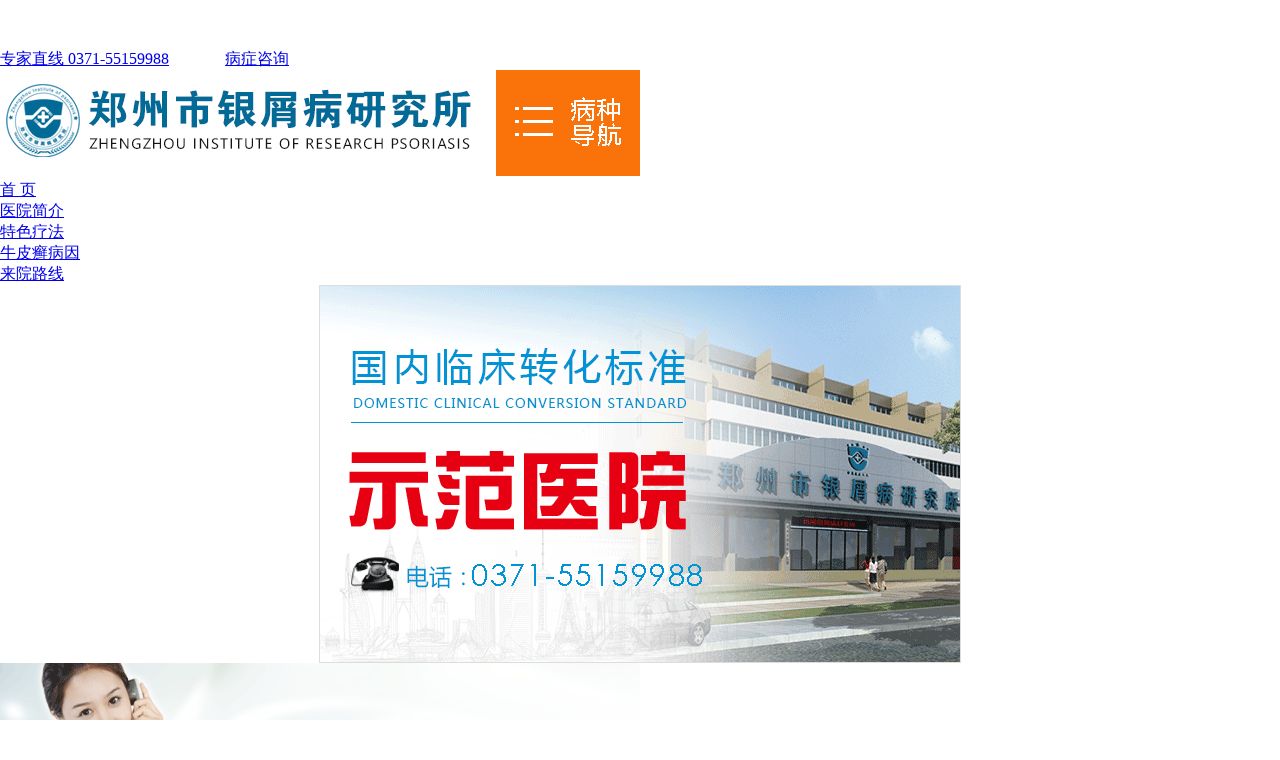

--- FILE ---
content_type: text/html
request_url: http://m.eee4s.com/wh/360.html
body_size: 3208
content:
<!DOCTYPE html>
<html>
<head>
<meta charset="gb2312" />
<meta http-equiv="Cache-Control" content="no-transform" />
<meta http-equiv="Cache-Control" content="no-siteapp" />
<meta name="applicable-device" content="mobile" />
<meta name="viewport" content="width=device-width,initial-scale=1.0,minimum-scale=1.0,maximum-scale=1.0,user-scalable=no"/>
<meta name="format-detection" content="telephone=no"/>
<meta name="apple-mobile-web-app-capable" content="yes"/>
<meta name="apple-mobile-web-app-status-bar-style" content="black">
<meta name="apple-touch-fullscreen" content="yes"/>
<meta name="full-screen" content="yes">
<meta name="x5-fullscreen" content="true">
<title>土茯苓治银屑病加重_郑州市银屑病研究所</title>
<meta name="Keywords" content="土茯苓治银屑病加重">
<meta name="Description" content="土茯苓治银屑病加重">
<script type="text/javascript" src="/js/public.js"></script>
<link href="/css/basic.css" rel="stylesheet" type="text/css"/>
<link href="/css/artical.css" rel="stylesheet" type="text/css"/>
<script src="/js/jquery1.42.min.js" type="text/javascript"></script>
<script src="/js/index.js" type="text/javascript"></script>
<script src="/js/checkForm.js" type="text/javascript"></script>
</head>
<body>
<div class="topqhqqz"> <a class="topqhqqz01" href="tel:0371-55159988">专家直线 0371-55159988</a> <a class="topqhqqz03" href="tel:0371-55159988"><i><img src="/images/phone_top.png"></i>病症咨询</a> </div>
<div id="container"> <div class="header">
  <div class="logo"> <img src="/images/logo.gif"/>
    <div class="baohang_btn"></div>
    <ul class="menu hide">
          </ul>
  </div>
  <ul class="nav clearfix">
    <li><a href="/" target="_blank">首 页</a></li>
        <li><a href="/yyjj" target="_blank" title="医院简介">医院简介</a></li>
        <li><a href="/tslf" target="_blank" title="特色疗法">特色疗法</a></li>
        <li><a href="/by" target="_blank" title="牛皮癣病因">牛皮癣病因</a></li>
        <li><a href="/jyzn/22.html">来院路线</a></li>
  </ul>
  <script src="/images/sban.js" type="text/javascript"></script>
  <div class="wangguan1"> <img src="/images/wanggua_bg.gif"/>
    <form  target="id_iframe" id="f" name="f" method="post" action="http://tel.kuaishang.cn/calld.php" accept-charset="gb2312"  method="post">
    <input type="hidden" value="2013131738" name="sid">
    <input type="hidden" name="fromurl" id="call_fromurl" value="3g.smpos.cn#index">
    <input type="hidden" value="1010046" name="did">
    <p class="p1">研究院提供免费咨询、挂号服务</p>
    <p class="p2">
      <input id="tel" name="tel" type="text" class="tels" placeholder="输入您的电话号码...">
      <button type="submit" class="subs_btn">确认提交</button>
    </p>
    </form>
  </div>
</div>
  <div class="content">
    <div class="artical">
      <h2><a href="/">首页</a>&nbsp;>&nbsp;<a href="/npxbk/">牛皮癣百科</a>&nbsp;>&nbsp;<a href="/wh/">牛皮癣危害</a></h2>
      <div class="zhengwen">
        <h3>土茯苓治银屑病加重</h3>
        <div> <p>土茯苓治银屑病加重？银屑病是一种非常顽固的皮肤病，它的治疗难度也非常大，而且它的病情非常严重，<a href="http://m.eee4s.com/" target="_blank"><strong>郑州银屑病医院</strong></a>专家指出，所以很多人在患病以后，都不敢随意的去药店随意买药物进行治疗，但是在治疗过程当中，很多的药膏都不适合患者，那么，呢?下面我就给大家具体的介绍一下。</p>
<p>1、用土茯苓治疗银屑病</p>
<p>将土茯苓磨成粉，然后用清水进行冲洗，这样能够去除油脂以及污垢的，但是需要患者将土茯苓磨成粉末，然后再加入适量的清水，然后将其搅拌，直到水分全部被皮肤吸收，这样能够有效的治疗银屑病。</p>
<p>2、用土茯苓治疗银屑病</p>
<p>将土茯苓磨成粉，然后用水煮熟，然后用水清洗患处，这样能够有效的治疗银屑病。将土茯苓粉和水一起用开水进行调制，直到水变为浆状，然后将其涂抹在患病处，每天需要涂抹三次。</p>
<p>3、用乌梢蛇治疗银屑病</p>
<p>将乌梢蛇浸泡在乌梢蛇的盆子里，然后将乌梢蛇浸泡在温水中，再将其中浸泡在热水当中，直到水冷了以后取出，用毛巾擦干，然后将药物直接涂抹在患处。乌梢蛇浸泡一段时间之后，患者的皮肤就能够恢复到正常的光滑。</p>
<p>通过以上的介绍，大家应该对土茯苓治疗银屑病加重的相关内容有了一定了解，对于银屑病患者来说，在治疗的过程当中，一定要保持良好的心态以及积极的治疗态度，这样能够有效的控制病情。同时在治疗的过程当中，不可以过度的疲劳，应该保证充足的睡眠，避免熬夜。</p></div>
      </div>
      <div class="xgyd">
        <h3><span>相关阅读</span></h3>
        <ul class="clearfix">
                    <li><a href="/zz/335.html" title="不同类型牛皮癣的症状表现">不同类型牛皮癣的症状表现</a></li>
                    <li><a href="/by/334.html" title="牛皮癣病情为什么加重了">牛皮癣病情为什么加重了</a></li>
                    <li><a href="/zz/333.html" title="牛皮癣的早期症状是什么样">牛皮癣的早期症状是什么样</a></li>
                    <li><a href="/zl/332.html" title="枸杞可以用来治疗牛皮癣吗">枸杞可以用来治疗牛皮癣吗</a></li>
                    <li><a href="/zl/331.html" title="牛皮癣特效药">牛皮癣特效药</a></li>
                  </ul>
      </div>
    </div>
    <form action="/js/addmail.php" method="post" name="biaodan" id="biaodan" target="frameNo" class="form1" enctype="multipart/form-data" onsubmit=" return sub();" >
<input type="hidden" value="bd" name="signal">
<input type="hidden" value="http://m.eee4s.com/" id="url" name="webname">
<div class="nrjjsb">
  <div class="nr_top"><img src="/images/huanya2.jpg" width="350" height="57"></div>
  <div class="jiange"></div>
  <div class="nr_n1">
    <p>1.您是否已到医院确诊？</p>
    <div class="nr_n1_dx">
      <p>
        <label>
          <input type="radio" name="daozheng" value="是" checked id="diagnose_0">
          <span>是</span></label>
        <label>
          <input type="radio" name="daozheng" value="还没有" id="diagnose_1">
          <span>还没有</span></label>
      </p>
    </div>
  </div>
  <div class="nr_n1">
    <p>2.是否使用外用药物？</p>
    <div class="nr_n1_dx">
      <p>
        <label>
          <input type="radio" name="fuyao" checked value="是" id="drug_0">
          <span>是</span></label>
        <label>
          <input type="radio" name="fuyao" value="没有" id="drug_1">
          <span>没有</span></label>
      </p>
    </div>
  </div>
  <div class="nr_n1">
    <p>3.患病时间有多久？</p>
    <div class="nr_n1_dx">
      <p>
        <label>
          <input type="radio" name="bingtime" checked value="刚发现" id="time_0">
          <span>刚发现</span></label>
        <label>
          <input type="radio" name="bingtime" value="半年内" id="time_1">
          <span>半年内</span></label>
        <label>
          <input type="radio" name="bingtime" value="一年以上" id="time_2">
          <span>1年以上</span></label>
      </p>
    </div>
  </div>
  <div class="nr_n1">
    <p>4.是否有家族遗传史？</p>
    <div class="nr_n1_dx">
      <p>
        <label>
          <input type="radio" name="yichuan" checked value="有" id="heredity_0">
          <span>有</span></label>
        <label>
          <input type="radio" name="yichuan" value="没有" id="heredity_1">
          <span>没有</span></label>
      </p>
    </div>
  </div>
  <div class="nr_n2">
    <div class="nr_n2_d1">
      <p>姓名：</p>
      <input name="name" type="text" id="name" class="name">
    </div>
    <div class="nr_n2_d2">
      <p>性别：</p>
      <span>
      <label>
        <input type="radio" name="sex" checked value="男" id="sex_0" style="margin-top: 17px;">男</label>
      <label>
        <input type="radio" name="sex" value="女" id="sex_1" style="margin-top: 17px;">女</label>
      </span>
    </div>
    <div class="nr_n2_d3" style="height:0;overflow:hidden;">
</div>
    <div class="nr_n2_d1">
      <p>联系方式：</p>
      <input name="tel" type="text" id="tel" maxlength="11">
    </div>
    <div class="anniu1">
 <input type="submit" name="submit" class="act-submit" id="submit" value="提交问题">
      <input type="reset" class="act-submit1"  onclick="" value="重新填写">
    </div>
    <div class="wxts">
  <p><strong>温馨提示：</strong>您所填的信息我们将及时反馈给医生进行诊断，对于您的个人信息我们承诺绝对保密！请您放心！</p></div>
  </div>
</div>
</form>
<iframe style="display:none" name="frameNo"></iframe> </div>
  <div class="footer"><img src="/images/footer.gif"></div>
<script src="/js/swt.js" type="text/javascript"></script> </div>
</body>
</html>